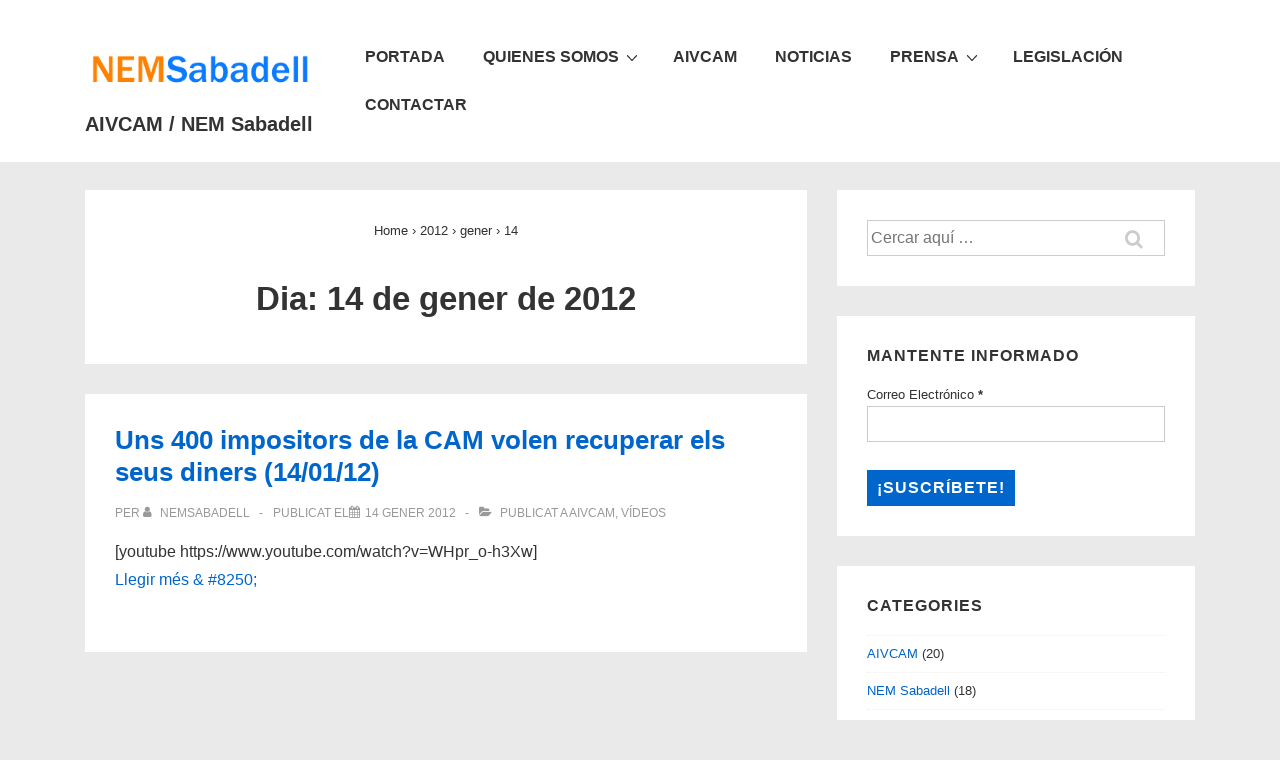

--- FILE ---
content_type: text/html; charset=UTF-8
request_url: https://www.nemsabadell.eu/2012/01/14/
body_size: 10196
content:
<!doctype html><html
class="no-js" lang="ca" > <!--<![endif]--><head><meta
charset="UTF-8"/><meta
name="viewport" content="width=device-width, initial-scale=1.0"><link
rel="profile" href="http://gmpg.org/xfn/11"/><link
rel="pingback" href="https://www.nemsabadell.eu/xmlrpc.php"/><title>14 gener 2012 &#8211; AIVCAM / NEM Sabadell</title><link
rel='dns-prefetch' href='//s0.wp.com' /><link
rel='dns-prefetch' href='//s.w.org' /><link
rel="alternate" type="application/rss+xml" title="AIVCAM / NEM Sabadell &raquo; canal d&#039;informació" href="https://www.nemsabadell.eu/feed/" /><link
rel="alternate" type="application/rss+xml" title="AIVCAM / NEM Sabadell &raquo; Canal dels comentaris" href="https://www.nemsabadell.eu/comments/feed/" /> <script type="text/javascript">window._wpemojiSettings={"baseUrl":"https:\/\/s.w.org\/images\/core\/emoji\/2.2.1\/72x72\/","ext":".png","svgUrl":"https:\/\/s.w.org\/images\/core\/emoji\/2.2.1\/svg\/","svgExt":".svg","source":{"concatemoji":"https:\/\/www.nemsabadell.eu\/wp-includes\/js\/wp-emoji-release.min.js?ver=4.7.31"}};!function(t,a,e){var r,n,i,o=a.createElement("canvas"),l=o.getContext&&o.getContext("2d");function c(t){var e=a.createElement("script");e.src=t,e.defer=e.type="text/javascript",a.getElementsByTagName("head")[0].appendChild(e)}for(i=Array("flag","emoji4"),e.supports={everything:!0,everythingExceptFlag:!0},n=0;n<i.length;n++)e.supports[i[n]]=function(t){var e,a=String.fromCharCode;if(!l||!l.fillText)return!1;switch(l.clearRect(0,0,o.width,o.height),l.textBaseline="top",l.font="600 32px Arial",t){case"flag":return(l.fillText(a(55356,56826,55356,56819),0,0),o.toDataURL().length<3e3)?!1:(l.clearRect(0,0,o.width,o.height),l.fillText(a(55356,57331,65039,8205,55356,57096),0,0),e=o.toDataURL(),l.clearRect(0,0,o.width,o.height),l.fillText(a(55356,57331,55356,57096),0,0),e!==o.toDataURL());case"emoji4":return l.fillText(a(55357,56425,55356,57341,8205,55357,56507),0,0),e=o.toDataURL(),l.clearRect(0,0,o.width,o.height),l.fillText(a(55357,56425,55356,57341,55357,56507),0,0),e!==o.toDataURL()}return!1}(i[n]),e.supports.everything=e.supports.everything&&e.supports[i[n]],"flag"!==i[n]&&(e.supports.everythingExceptFlag=e.supports.everythingExceptFlag&&e.supports[i[n]]);e.supports.everythingExceptFlag=e.supports.everythingExceptFlag&&!e.supports.flag,e.DOMReady=!1,e.readyCallback=function(){e.DOMReady=!0},e.supports.everything||(r=function(){e.readyCallback()},a.addEventListener?(a.addEventListener("DOMContentLoaded",r,!1),t.addEventListener("load",r,!1)):(t.attachEvent("onload",r),a.attachEvent("onreadystatechange",function(){"complete"===a.readyState&&e.readyCallback()})),(r=e.source||{}).concatemoji?c(r.concatemoji):r.wpemoji&&r.twemoji&&(c(r.twemoji),c(r.wpemoji)))}(window,document,window._wpemojiSettings);</script> <style type="text/css">img.wp-smiley,img.emoji{display:inline !important;border:none !important;box-shadow:none !important;height:1em !important;width:1em !important;margin:0
.07em !important;vertical-align:-0.1em !important;background:none !important;padding:0
!important}</style><link
rel='stylesheet' id='validate-engine-css-css'  href='https://www.nemsabadell.eu/wp-content/plugins/wysija-newsletters/css/validationEngine.jquery.css?ver=2.21' type='text/css' media='all' /><link
rel='stylesheet' id='ley-cookie-css'  href='https://www.nemsabadell.eu/wp-content/plugins/spain-cookie-law/assets/css/ley-cookie.css?ver=4.7.31' type='text/css' media='all' /><link
rel='stylesheet' id='responsive-style-css'  href='https://www.nemsabadell.eu/wp-content/themes/responsive/core/css/style.min.css?ver=4.7.3' type='text/css' media='all' /><style id='responsive-style-inline-css' type='text/css'>:root .has-button-color-color{color:#06C}:root .has-button-color-background-color{background-color:#06C}:root .has-button-hover-color-color{color:#10659C}:root .has-button-hover-color-background-color{background-color:#10659C}:root .has-button-hover-text-color-color{color:#FFF}:root .has-button-hover-text-color-background-color{background-color:#FFF}:root .has-button-text-color-color{color:#FFF}:root .has-button-text-color-background-color{background-color:#FFF}:root .has-responsive-container-background-color-color{color:#333}:root .has-responsive-container-background-color-background-color{background-color:#333}:root .has-responsive-main-container-background-color-color{color:#fff}:root .has-responsive-main-container-background-color-background-color{background-color:#fff}.container, [class*='__inner-container'], .site-header-full-width-main-navigation.site-mobile-header-layout-vertical:not(.responsive-site-full-width) .main-navigation-wrapper{max-width:1140px}.page.front-page.responsive-site-style-content-boxed .custom-home-widget-section.home-widgets, .blog.front-page.responsive-site-style-content-boxed .custom-home-widget-section.home-widgets, .responsive-site-style-content-boxed .custom-home-about-section, .responsive-site-style-content-boxed .custom-home-feature-section, .responsive-site-style-content-boxed .custom-home-team-section, .responsive-site-style-content-boxed .custom-home-testimonial-section, .responsive-site-style-content-boxed .custom-home-contact-section, .responsive-site-style-content-boxed .custom-home-widget-section, .responsive-site-style-content-boxed .custom-home-featured-area, .responsive-site-style-content-boxed .site-content-header, .responsive-site-style-content-boxed .content-area-wrapper, .responsive-site-style-content-boxed .site-content .hentry, .responsive-site-style-content-boxed .give-wrap .give_forms, .responsive-site-style-content-boxed .navigation, .responsive-site-style-content-boxed .comments-area, .responsive-site-style-content-boxed .comment-respond, .responsive-site-style-boxed .custom-home-about-section, .responsive-site-style-boxed .custom-home-feature-section, .responsive-site-style-boxed .custom-home-team-section, .responsive-site-style-boxed .custom-home-testimonial-section, .responsive-site-style-boxed .custom-home-contact-section, .responsive-site-style-boxed .custom-home-widget-section, .responsive-site-style-boxed .custom-home-featured-area, .responsive-site-style-boxed .site-content-header, .responsive-site-style-boxed .site-content .hentry, .responsive-site-style-boxed .give-wrap .give_forms, .responsive-site-style-boxed .navigation, .responsive-site-style-boxed .comments-area, .responsive-site-style-boxed .comment-respond, .responsive-site-style-boxed .comment-respond, .responsive-site-style-boxed aside#secondary .widget-wrapper, .responsive-site-style-boxed .site-content
article.product{background-color:#fff;border-radius:0px}address,blockquote,pre,code,kbd,tt,var{background-color:#eaeaea}p, .entry-content
p{margin-bottom:em}.responsive-site-style-content-boxed .hentry, .responsive-site-style-content-boxed .give-wrap .give_forms, .responsive-site-style-content-boxed .navigation, .responsive-site-style-content-boxed .comments-area, .responsive-site-style-content-boxed .comment-respond, .responsive-site-style-boxed .give-wrap .give_forms, .responsive-site-style-boxed .hentry, .responsive-site-style-boxed .navigation, .responsive-site-style-boxed .comments-area, .responsive-site-style-boxed .comment-respond, .page.front-page.responsive-site-style-flat .widget-wrapper, .blog.front-page.responsive-site-style-flat .widget-wrapper, .responsive-site-style-boxed .widget-wrapper, .responsive-site-style-boxed .site-content
article.product{padding:30px}@media screen and ( max-width:992px ){.responsive-site-style-content-boxed .hentry, .responsive-site-style-content-boxed .give-wrap .give_forms, .responsive-site-style-content-boxed .navigation, .responsive-site-style-content-boxed .comments-area, .responsive-site-style-content-boxed .comment-respond, .responsive-site-style-boxed .hentry, .responsive-site-style-boxed .give-wrap .give_forms, .responsive-site-style-boxed .navigation, .responsive-site-style-boxed .comments-area, .responsive-site-style-boxed .comment-respond, .page.front-page.responsive-site-style-flat .widget-wrapper, .blog.front-page.responsive-site-style-flat .widget-wrapper, .responsive-site-style-boxed .widget-wrapper, .responsive-site-style-boxed .site-content article.product, .page-template-gutenberg-fullwidth.responsive-site-style-content-boxed .hentry .post-entry > div:not(.wp-block-cover):not(.wp-block-coblocks-map), .page-template-gutenberg-fullwidth.responsive-site-style-boxed .hentry .post-entry>div:not(.wp-block-cover):not(.wp-block-coblocks-map){padding:30px}}@media screen and ( max-width:576px ){.responsive-site-style-content-boxed .give-wrap .give_forms, .responsive-site-style-content-boxed .hentry, .responsive-site-style-content-boxed .navigation, .responsive-site-style-content-boxed .comments-area, .responsive-site-style-content-boxed .comment-respond, .responsive-site-style-boxed .hentry, .responsive-site-style-boxed .give-wrap .give_forms, .responsive-site-style-boxed .navigation, .responsive-site-style-boxed .comments-area, .responsive-site-style-boxed .comment-respond, .page.front-page.responsive-site-style-flat .widget-wrapper, .blog.front-page.responsive-site-style-flat .widget-wrapper, .responsive-site-style-boxed .widget-wrapper, .responsive-site-style-boxed .site-content article.product, .page-template-gutenberg-fullwidth.responsive-site-style-content-boxed .hentry .post-entry > div:not(.wp-block-cover):not(.wp-block-coblocks-map), .page-template-gutenberg-fullwidth.responsive-site-style-boxed .hentry .post-entry>div:not(.wp-block-cover):not(.wp-block-coblocks-map){padding:30px}}body{color:#333}.post-data *, .hentry .post-data a, .hentry .post-data, .post-meta *, .hentry .post-meta
a{color:#999}a{color:#06C}.entry-content .woocommerce a.remove:hover{color:#06C !important;border-color:#06C}a:hover{color:#10659C}label{color:#333}.responsive-block-editor-addons-button__wrapper>.not-inherited-from-theme,.responsive-block-editor-addons-button__wrapper>.inherited-from-theme{color:#fff}.responsive-block-editor-addons-button__wrapper:hover>.not-inherited-from-theme,.responsive-block-editor-addons-button__wrapper:hover>.inherited-from-theme{color:#fff}.page.front-page .button, .blog.front-page .button, .read-more-button .hentry .read-more .more-link, input[type=button], input[type=submit], button, .button, .wp-block-button__link, body div.wpforms-container-full .wpforms-form input[type=submit], body div.wpforms-container-full .wpforms-form button[type=submit], body div.wpforms-container-full .wpforms-form .wpforms-page-button, .main-navigation .menu .res-button-menu .res-custom-button{background-color:#06C;border:0px
solid #10659C;border-radius:0px;color:#fff;padding:10px}@media screen and ( max-width:992px ){.page.front-page .button, .blog.front-page .button, .read-more-button .hentry .read-more .more-link, input[type=button], .wp-block-button__link, input[type=submit], button, .button, body div.wpforms-container-full .wpforms-form input[type=submit], body div.wpforms-container-full .wpforms-form button[type=submit], body div.wpforms-container-full .wpforms-form .wpforms-page-button, .main-navigation .menu .res-button-menu .res-custom-button{padding:10px}}@media screen and ( max-width:576px ){.page.front-page .button, .blog.front-page .button, .read-more-button .hentry .read-more .more-link, input[type=button], .wp-block-button__link, input[type=submit], button, .button, body div.wpforms-container-full .wpforms-form input[type=submit], body div.wpforms-container-full .wpforms-form button[type=submit], body div.wpforms-container-full .wpforms-form .wpforms-page-button, .main-navigation .menu .res-button-menu .res-custom-button{padding:10px}}.page.front-page .button:focus, .blog.front-page .button:focus, .page.front-page .button:hover, .blog.front-page .button:hover, .wp-block-button__link.has-text-color.has-background:focus, .wp-block-button__link.has-text-color.has-background:hover, .wp-block-button__link.has-text-color:focus, .wp-block-button__link.has-text-color:hover, .wp-block-button__link.has-background:hover, .wp-block-button__link.has-background:focus, .main-navigation .menu .res-button-menu .res-custom-button:hover{color:#fff !important;background-color:#10659C !important}.wp-block-button__link:focus, .wp-block-button__link:hover, .read-more-button .hentry .read-more .more-link:hover, .read-more-button .hentry .read-more .more-link:focus, input[type=button]:hover, input[type=submit]:hover, input[type=button]:focus, input[type=submit]:focus, button:hover, button:focus, .button:hover, .button:focus, body div.wpforms-container-full .wpforms-form input[type=submit]:hover, body div.wpforms-container-full .wpforms-form input[type=submit]:focus, body div.wpforms-container-full .wpforms-form input[type=submit]:active, body div.wpforms-container-full .wpforms-form button[type=submit]:hover, body div.wpforms-container-full .wpforms-form button[type=submit]:focus, body div.wpforms-container-full .wpforms-form button[type=submit]:active, body div.wpforms-container-full .wpforms-form .wpforms-page-button:hover, body div.wpforms-container-full .wpforms-form .wpforms-page-button:active, body div.wpforms-container-full .wpforms-form .wpforms-page-button:focus, .main-navigation .menu .res-button-menu .res-custom-button:hover{color:#fff;border:0px
solid #06C;background-color:#10659C}select, textarea, input[type=tel], input[type=email], input[type=number], input[type=search], input[type=text], input[type=date], input[type=datetime], input[type=datetime-local], input[type=month], input[type=password], input[type=range], input[type=time], input[type=url], input[type=week], body div.wpforms-container-full .wpforms-form input[type=date], body div.wpforms-container-full .wpforms-form input[type=datetime], body div.wpforms-container-full .wpforms-form input[type=datetime-local], body div.wpforms-container-full .wpforms-form input[type=email], body div.wpforms-container-full .wpforms-form input[type=month], body div.wpforms-container-full .wpforms-form input[type=number], body div.wpforms-container-full .wpforms-form input[type=password], body div.wpforms-container-full .wpforms-form input[type=range], body div.wpforms-container-full .wpforms-form input[type=search], body div.wpforms-container-full .wpforms-form input[type=tel], body div.wpforms-container-full .wpforms-form input[type=text], body div.wpforms-container-full .wpforms-form input[type=time], body div.wpforms-container-full .wpforms-form input[type=url], body div.wpforms-container-full .wpforms-form input[type=week], body div.wpforms-container-full .wpforms-form select, body div.wpforms-container-full .wpforms-form
textarea{color:#333;background-color:#fff;border:1px
solid #ccc;border-radius:0px;line-height:1.75;padding:3px;height:auto}.entry-content div.wpforms-container-full .wpforms-form select, body div.wpforms-container-full .wpforms-form select,select{background-image:linear-gradient(45deg, transparent 50%, #333 50%), linear-gradient(135deg, #333 50%, transparent 50%);background-position:calc(100% - 20px) calc(50% + 2px), calc(100% - 15px) calc(50% + 2px), calc(100% - .5em) .5em;background-size:5px 5px, 5px 5px, 1.5em 1.5em;background-repeat:no-repeat;-webkit-appearance:none;-moz-appearance:none}body div.wpforms-container-full .wpforms-form .wpforms-field input.wpforms-error, body div.wpforms-container-full .wpforms-form .wpforms-field input.user-invalid, body div.wpforms-container-full .wpforms-form .wpforms-field textarea.wpforms-error, body div.wpforms-container-full .wpforms-form .wpforms-field textarea.user-invalid, body div.wpforms-container-full .wpforms-form .wpforms-field select.wpforms-error, body div.wpforms-container-full .wpforms-form .wpforms-field select.user-invalid{border-width:1px}@media screen and ( max-width:992px ){select, textarea, input[type=tel], input[type=email], input[type=number], input[type=search], input[type=text], input[type=date], input[type=datetime], input[type=datetime-local], input[type=month], input[type=password], input[type=range], input[type=time], input[type=url], input[type=week], body div.wpforms-container-full .wpforms-form input[type=date], body div.wpforms-container-full .wpforms-form input[type=datetime], body div.wpforms-container-full .wpforms-form input[type=datetime-local], body div.wpforms-container-full .wpforms-form input[type=email], body div.wpforms-container-full .wpforms-form input[type=month], body div.wpforms-container-full .wpforms-form input[type=number], body div.wpforms-container-full .wpforms-form input[type=password], body div.wpforms-container-full .wpforms-form input[type=range], body div.wpforms-container-full .wpforms-form input[type=search], body div.wpforms-container-full .wpforms-form input[type=tel], body div.wpforms-container-full .wpforms-form input[type=text], body div.wpforms-container-full .wpforms-form input[type=time], body div.wpforms-container-full .wpforms-form input[type=url], body div.wpforms-container-full .wpforms-form input[type=week], body div.wpforms-container-full .wpforms-form select, body div.wpforms-container-full .wpforms-form
textarea{padding:3px}}@media screen and ( max-width:576px ){select, textarea, input[type=tel], input[type=email], input[type=number], input[type=search], input[type=text], input[type=date], input[type=datetime], input[type=datetime-local], input[type=month], input[type=password], input[type=range], input[type=time], input[type=url], input[type=week], body div.wpforms-container-full .wpforms-form input[type=date], body div.wpforms-container-full .wpforms-form input[type=datetime], body div.wpforms-container-full .wpforms-form input[type=datetime-local], body div.wpforms-container-full .wpforms-form input[type=email], body div.wpforms-container-full .wpforms-form input[type=month], body div.wpforms-container-full .wpforms-form input[type=number], body div.wpforms-container-full .wpforms-form input[type=password], body div.wpforms-container-full .wpforms-form input[type=range], body div.wpforms-container-full .wpforms-form input[type=search], body div.wpforms-container-full .wpforms-form input[type=tel], body div.wpforms-container-full .wpforms-form input[type=text], body div.wpforms-container-full .wpforms-form input[type=time], body div.wpforms-container-full .wpforms-form input[type=url], body div.wpforms-container-full .wpforms-form input[type=week], body div.wpforms-container-full .wpforms-form select, body div.wpforms-container-full .wpforms-form
textarea{padding:3px}}h1{color:#333}h2{color:#333}h3{color:#333}h4{color:#333}h5{color:#333}h6{color:#333}body.custom-background.responsive-site-contained,body.custom-background.responsive-site-full-width{background-position:left top}body.custom-background.responsive-site-contained,body.custom-background.responsive-site-full-width{background-attachment:fixed}body.custom-background.responsive-site-contained,body.custom-background.responsive-site-full-width{background-repeat:repeat}body.custom-background.responsive-site-contained,body.custom-background.responsive-site-full-width{background-size:cover}.widget-area .widget-title
h4{color:#333}.responsive-site-style-boxed aside#secondary .widget-wrapper{background-color:#fff}.widget-area{color:#333}.widget-area .widget-wrapper
a{color:#06C}.widget-area .widget-wrapper a:hover{color:#10659C}body:not(.res-transparent-header) .site-header{padding-top:0px;padding-bottom:0px}@media screen and (max-width:767px){body.site-header-layout-vertical.site-mobile-header-layout-horizontal:not(.res-transparent-header) .site-header .main-navigation{border-top:0}}body.res-transparent-header .site-header{padding-top:0px;padding-bototm:0px}@media screen and (max-width:767px){body.site-header-layout-vertical.site-mobile-header-layout-horizontal.res-transparent-header .site-header .main-navigation{border-top:0}}@media (min-width:767px){.main-navigation .menu-toggle{display:none}.site-branding{width:auto}.main-navigation
.menu{display:block}.main-navigation .menu>li{border-bottom:none;float:left;margin-left:2px}.main-navigation .children, .main-navigation .sub-menu{background-color:#fff;box-shadow:0 0px 2px #ccc;left:-9999em;margin-left:0;top:100%;position:absolute;width:240px;z-index:9999}.main-navigation .children > li.focus > .children, .main-navigation .children > li.focus > .sub-menu, .main-navigation .children > li:hover > .children, .main-navigation .children > li:hover > .sub-menu, .main-navigation .sub-menu > li.focus > .children, .main-navigation .sub-menu > li.focus > .sub-menu, .main-navigation .sub-menu > li:hover > .children, .main-navigation .sub-menu>li:hover>.sub-menu{left:100%;top:0}.main-navigation .children > li:first-child, .main-navigation .sub-menu>li:first-child{border-top:none}.main-navigation .children a, .main-navigation .sub-menu
a{padding:15px
15px}.site-header-layout-horizontal.site-header-main-navigation-site-branding .main-navigation .menu>li{margin-left:0;margin-right:2px}.site-header-layout-vertical .site-header
.row{flex-direction:column}.site-header-layout-vertical .main-navigation .menu>li{margin-left:0;margin-right:2px}.site-header-layout-vertical.site-header-alignment-center .main-navigation
.menu{display:table;margin-left:auto;margin-right:auto;width:auto}.site-header-layout-vertical.site-header-alignment-center .main-navigation .menu>li{margin-left:1px;margin-right:1px}.site-header-layout-vertical.site-header-alignment-right .main-navigation
.menu{display:table;margin-right:0;margin-left:auto}.site-header-layout-vertical.site-header-alignment-right .main-navigation .menu>li{margin-left:1px;margin-right:0}.site-header-layout-vertical.site-header-full-width-main-navigation .main-navigation{margin-left:calc( 50% - 50vw );margin-right:calc( 50% - 50vw );max-width:100vw;width:100vw}.site-header-layout-horizontal .site-header
.row{flex-wrap:nowrap}.site-header-layout-vertical.site-header-alignment-center .site-branding{text-align:center}.site-header-layout-vertical.site-header-alignment-center .main-navigation .menu-toggle{text-align:center;margin:auto}.site-header-layout-vertical.site-header-alignment-right .site-branding{text-align:right}.site-header-layout-vertical.site-header-alignment-right .main-navigation .menu-toggle{text-align:right;float:right}.site-header-layout-horizontal.header-widget-position-with_logo .site-branding{padding-right:75px}.site-header-layout-vertical.site-header-alignment-center .site-branding{text-align:center}.site-header-layout-vertical.site-header-alignment-center .main-navigation .menu-toggle{text-align:center;margin:auto}.site-header-layout-vertical.site-header-alignment-center .main-navigation .menu>li{margin-left:1px;margin-right:1px}.site-header-layout-vertical.site-header-alignment-right .site-branding{text-align:right}.site-header-layout-vertical.site-header-alignment-right .main-navigation .menu-toggle{text-align:right;float:right}.site-header-layout-vertical.site-header-alignment-right .main-navigation .menu>li{margin-left:1px;margin-right:1px}.site-header-layout-vertical.site-header-site-branding-main-navigation.site-header-full-width-main-navigation .main-navigation{border-top:1px solid #eaeaea}.site-header-layout-vertical.site-header-site-branding-main-navigation.site-header-full-width-main-navigation .main-navigation
div{border-bottom:0}.site-header-layout-vertical.site-header-main-navigation-site-branding.site-header-full-width-main-navigation .main-navigation{border-bottom:1px solid #eaeaea;border-top:0}.site-header-layout-vertical.site-header-main-navigation-site-branding.site-header-full-width-main-navigation .main-navigation
div{border-bottom:0}.children .res-iconify.no-menu{transform:rotate( -139deg );right:0.5rem}.main-navigation .menu .sub-menu .res-iconify
svg{transform:translate(0,-50%) rotate(270deg)}}@media screen and ( max-width:767px ){.site-mobile-header-layout-horizontal.site-header-main-navigation-site-branding .main-navigation .menu-toggle{bottom:28px}.site-mobile-header-layout-horizontal.site-header-site-branding-main-navigation .main-navigation .menu-toggle{top:28px}.site-mobile-header-layout-horizontal.header-widget-position-with_logo .site-branding{padding-right:75px}.site-mobile-header-layout-vertical.site-mobile-header-alignment-center .site-branding{text-align:center}.site-mobile-header-layout-vertical.site-mobile-header-alignment-center .main-navigation .menu-toggle{text-align:center;margin:auto}.site-mobile-header-layout-vertical.site-mobile-header-alignment-center .main-navigation .menu>li{margin-left:1px;margin-right:1px}.site-mobile-header-layout-vertical.site-mobile-header-alignment-right .site-branding{text-align:right}.site-mobile-header-layout-vertical.site-mobile-header-alignment-right .main-navigation .menu-toggle{text-align:right;float:right}.site-mobile-header-layout-vertical.site-mobile-header-alignment-right .main-navigation .menu>li{margin-left:1px;margin-right:1px}.site-mobile-header-layout-vertical.site-header-site-branding-main-navigation.site-header-full-width-main-navigation .main-navigation{border-top:1px solid #eaeaea}.site-mobile-header-layout-vertical.site-header-site-branding-main-navigation.site-header-full-width-main-navigation .main-navigation
div{border-bottom:0}.site-mobile-header-layout-vertical.site-header-main-navigation-site-branding.site-header-full-width-main-navigation .main-navigation{border-bottom:1px solid #eaeaea;border-top:0}.site-mobile-header-layout-vertical.site-header-main-navigation-site-branding.site-header-full-width-main-navigation .main-navigation
div{border-bottom:0}.main-navigation .children, .main-navigation .sub-menu{display:none}.res-iconify{top:0.3px}.main-navigation .res-iconify.no-menu{top:16.3px}}@media screen and ( max-width:576px ){.site-mobile-header-layout-horizontal.site-header-main-navigation-site-branding .main-navigation .menu-toggle{bottom:28px}.site-mobile-header-layout-horizontal.site-header-site-branding-main-navigation .main-navigation .menu-toggle{top:28px}.site-mobile-header-layout-horizontal.header-widget-position-with_logo .site-branding{padding-right:15px}}.site-title
a{color:#333}.site-title a:hover{color:#10659C}.site-description{color:#999}.site-header{border-bottom-color:#eaeaea;background-color:#fff}.header-full-width.site-header-layout-vertical .main-navigation, .site-header-layout-vertical.site-header-full-width-main-navigation .main-navigation, .responsive-site-full-width.site-header-layout-vertical .main-navigation, .site-header-layout-vertical .main-navigation div, .site-header-layout-vertical.site-header-site-branding-main-navigation.last-item-spread-away .main-navigation
.menu{background-color:#fff}.header-full-width.site-header-layout-vertical .main-navigation.toggled, .site-header-layout-vertical.site-header-full-width-main-navigation .main-navigation.toggled, .responsive-site-full-width.site-header-layout-vertical .main-navigation.toggled, .site-header-layout-vertical .main-navigation.toggled div,.main-navigation.toggled{background-color:#fff}@media ( max-width:767px ){.site-mobile-header-layout-vertical .main-navigation{background-color:#fff}.site-mobile-header-layout-vertical .main-navigation.toggled{background-color:#fff}.site-mobile-header-layout-vertical.site-header-site-branding-main-navigation:not(.site-header-full-width-main-navigation) .main-navigation{border-top:1px solid #eaeaea}.site-mobile-header-layout-vertical.site-header-main-navigation-site-branding:not(.site-header-full-width-main-navigation) .main-navigation{border-bottom:1px solid #eaeaea}}@media ( min-width:767px ){.header-full-width.site-header-layout-vertical.site-header-site-branding-main-navigation .main-navigation, .responsive-site-full-width.site-header-layout-vertical.site-header-site-branding-main-navigation .main-navigation, .site-header-layout-vertical.site-header-site-branding-main-navigation:not(.site-header-full-width-main-navigation):not(.responsive-site-full-width):not(.header-full-width) .main-navigation>div{border-top:1px solid #eaeaea}.header-full-width.site-header-layout-vertical.site-header-main-navigation-site-branding .main-navigation, .responsive-site-full-width.site-header-layout-vertical.site-header-main-navigation-site-branding .main-navigation, .site-header-layout-vertical.site-header-main-navigation-site-branding:not(.site-header-full-width-main-navigation):not(.responsive-site-full-width):not(.header-full-width) .main-navigation>div{border-bottom:1px solid #eaeaea}}.site-header-layout-vertical.site-header-full-width-main-navigation.site-header-site-branding-main-navigation .main-navigation{border-top:1px solid #eaeaea}.site-header-layout-vertical.site-header-full-width-main-navigation.site-header-main-navigation-site-branding .main-navigation{border-bottom:1px solid #eaeaea}.main-navigation .menu>li>a{color:#333}.main-navigation .res-iconify
svg{stroke:#333}.main-navigation .menu > li.current_page_item > a, .main-navigation .menu>li.current-menu-item>a{color:;background-color:#fff}.main-navigation .menu>li.current-menu-item>.res-iconify{color:}.main-navigation .menu > li.current-menu-item > a > .res-iconify
svg{stroke:}.main-navigation .menu li>a:hover{color:#10659C;background-color:#fff}.main-navigation .menu li:hover .res-iconify svg:hover, .main-navigation .menu > li:hover > a:not(.sub-menu) > .res-iconify
svg{stroke:#10659C}.main-navigation .children, .main-navigation .sub-menu{background-color:#fff}.main-navigation .children li a, .main-navigation .sub-menu li
a{color:#333}.main-navigation .sub-menu li .res-iconify
svg{stroke:#333}.main-navigation .menu .sub-menu .current_page_item > a, .main-navigation .menu .sub-menu .current-menu-item > a, .main-navigation .menu .children li.current_page_item
a{color:;background-color:#fff}.main-navigation .menu .children li.current_page_item .res-iconify
svg{stroke:}.main-navigation .children li a:hover, .main-navigation .sub-menu li a:hover, .main-navigation .menu .sub-menu .current_page_item > a:hover, .main-navigation .menu .sub-menu .current-menu-item>a:hover{color:#10659C;background-color:#fff}.main-navigation .menu .sub-menu li:hover > .res-iconify svg, .main-navigation .menu .sub-menu li:hover > a > .res-iconify
svg{stroke:#10659C}.main-navigation .menu-toggle{background-color:transparent;color:#333}.site-header{border-bottom-width:0px;border-bottom-style:solid}.main-navigation .children, .main-navigation .sub-menu{border-top-width:0px;border-bottom-width:0px;border-left-width:0px;border-right-width:0px;border-color:;border-style:solid}@media screen and ( max-width:992px ){.main-navigation .children, .main-navigation .sub-menu{border-top-width:0px;border-bottom-width:0px;border-left-width:0px;border-right-width:0px;border-color:;border-style:solid}}@media screen and ( max-width:576px ){.main-navigation .children, .main-navigation .sub-menu{border-top-width:0px;border-bottom-width:0px;border-left-width:0px;border-right-width:0px;border-color:;border-style:solid}}.site-branding-wrapper{padding:28px
0px 28px 0px}@media screen and ( max-width:992px ){.site-branding-wrapper{padding:28px
0px 28px 0px}}@media screen and ( max-width:576px ){.site-branding-wrapper{padding:28px
0px 28px 0px}}.res-transparent-header .site-content{padding:120px
0px 120px 0px}@media screen and ( max-width:992px ){.res-transparent-header .site-content{padding:28px
0px 28px 0px}}@media screen and ( max-width:576px ){.res-transparent-header .site-content{padding:28px
0px 28px 0px}}@media (max-width:767px){.main-navigation.toggled
.menu{flex-direction:column}}.main-navigation .menu-toggle{width:49px}.hamburger-menu-label{font-size:20px}@media (max-width:767px){.main-navigation.toggled .menu-toggle{background-color:transparent;border:none;border-radius:0px}.main-navigation .menu-toggle{background-color:transparent;border:none;border-radius:0px}}.custom-logo-link{display:block}.site-content-header .page-header .page-title, .site-content-header .page-title{color:#333}.site-content-header .page-header .page-description, .site-content-header .page-description{color:#333}.site-content-header .breadcrumb-list, .site-content-header .breadcrumb-list
a{color:#333}.site-content-header{padding:30px}@media screen and ( max-width:768px ){.site-content-header{padding:30px}}@media screen and ( max-width:576px ){.site-content-header{padding:30px}}@media (min-width:992px){.search:not(.post-type-archive-product) .content-area, .archive:not(.post-type-archive-product):not(.post-type-archive-course) .content-area, .blog:not(.custom-home-page-active) .content-area{width:66%}.search:not(.post-type-archive-product) aside.widget-area, .archive:not(.post-type-archive-product) aside.widget-area, .blog:not(.custom-home-page-active) aside.widget-area{width:calc(100% - 66%)}}.search .site-content article.product .post-entry .thumbnail img, .search .hentry .thumbnail img, .archive .hentry .thumbnail img, .blog .hentry .thumbnail
img{width:auto}.search .hentry .post-meta > span::after, .archive .hentry .post-meta > span::after, .blog .hentry .post-meta>span::after{content:'-'}@media (min-width:992px){.single:not(.single-product) .content-area{width:66%}.single:not(.single-product) aside.widget-area{width:calc(100% - 66%)}}.single .hentry .thumbnail
img{width:auto}.single .hentry .post-meta>span::after{content:'-'}@media (min-width:992px){.page:not(.page-template-gutenberg-fullwidth):not(.page-template-full-width-page):not(.woocommerce-cart):not(.woocommerce-checkout):not(.front-page) .content-area{width:66%}.page aside.widget-area:not(.home-widgets){width:calc(100% - 66%)}}.page .hentry .thumbnail
img{width:auto}.header-widgets{background-color:#fff;color:#333;border-color:#eaeaea}.header-widgets h1, .header-widgets h2, .header-widgets h3, .header-widgets h4, .header-widgets h5, .header-widgets
h6{color:#333}.header-widgets .widget-title
h4{color:#333}.header-widgets
a{color:#06C}.header-widgets a:focus, .header-widgets a:hover{color:#10659C}.footer-widgets{display:block;padding:20px
0px 20px 0px}@media screen and ( max-width:992px ){.footer-widgets{display:block;padding:20px
0px 20px 0px}}@media screen and ( max-width:576px ){.footer-widgets{display:block;padding:20px
0px 20px 0px}}.footer-bar{padding:20px
0px 20px 0px}@media screen and ( max-width:992px ){.footer-bar{padding:20px
0px 20px 0px}}@media screen and ( max-width:576px ){.footer-bar{padding:20px
0px 20px 0px}}.site-footer{color:#fff;background-color:#333}.site-footer h1, .site-footer h2, .site-footer h3, .site-footer h4, .site-footer h5, .site-footer
h6{color:#fff}.site-footer
a{color:#eaeaea}.site-footer a:focus, .site-footer a:hover{color:#fff}.footer-bar{border-color:#aaa;border-top-width:1px;border-top-style:solid}.footer-layouts.copyright{display:block}@media screen and ( max-width:992px ){.footer-layouts.copyright{display:block}}@media screen and ( max-width:576px ){.footer-layouts.copyright{display:block}}#scroll{border-radius:%}body{font-weight:400;text-transform:inherit;font-size:16px;line-height:1.75}h1,h2,h3,h4,h5,h6,.h1,.h2,.h3,.h4,.h5,.h6{text-transform:inherit;line-height:1.25}h1{text-transform:inherit;font-size:33px;line-height:1.25}h2{text-transform:inherit;font-size:26px;line-height:1.25}h3{text-transform:inherit;font-size:20px;line-height:1.25}h4{text-transform:inherit;font-size:16px;line-height:1.25}h5{text-transform:inherit;font-size:13px;line-height:1.25}h6{font-size:13px;line-height:1.25}.hentry .post-data,.post-meta
*{text-transform:uppercase;font-size:12px;line-height:1.75}.course #commentform #submit, .course .submit, .course a.button, .course a.button:visited, .course a.comment-reply-link, .course button.button, .course input.button, .course input[type=submit], .course-container #commentform #submit, .course-container .submit, .course-container a.button, .course-container a.button:visited, .course-container a.comment-reply-link, .course-container button.button, .course-container input.button, .course-container input[type=submit], .lesson #commentform #submit, .lesson .submit, .lesson a.button, .lesson a.button:visited, .lesson a.comment-reply-link, .lesson button.button, .lesson input.button, .lesson input[type=submit], .quiz #commentform #submit, .quiz .submit, .quiz a.button, .quiz a.button:visited, .quiz a.comment-reply-link, .quiz button.button, .quiz input.button, .quiz input[type=submit], .page.front-page .button, .blog.front-page .button, .read-more-button .hentry .read-more .more-link, input[type=button], input[type=submit], button, .button, .wp-block-button__link, .entry-content div.wpforms-container-full .wpforms-form input[type=submit], body .entry-content div.wpforms-container-full .wpforms-form button[type=submit], .entry-content div.wpforms-container-full .wpforms-form .wpforms-page-button,.read-more-button .hentry .read-more .more-link,input[type=button],input[type=submit],button,.button,.wp-block-button__link,.entry-content div.wpforms-container-full .wpforms-form input[type=submit],.entry-content div.wpforms-container-full .wpforms-form button[type=submit],.entry-content div.wpforms-container-full .wpforms-form .wpforms-page-button,.page.woocommerce-cart .woocommerce a.button.alt,.page.woocommerce-cart .woocommerce a.button, .woocommerce-cart .woocommerce a.button.alt,.woocommerce-cart .woocommerce a.button,.woocommerce button.button,.wp-block-button__link{font-size:16px;line-height:1}select,textarea,input[type=tel],input[type=email],input[type=number],input[type=search],input[type=text],input[type=date],input[type=datetime],input[type=datetime-local],input[type=month],input[type=password],input[type=range],input[type=time],input[type=url],input[type=week],.entry-content div.wpforms-container-full .wpforms-form input[type=date],.entry-content div.wpforms-container-full .wpforms-form input[type=datetime],.entry-content div.wpforms-container-full .wpforms-form input[type=datetime-local],.entry-content div.wpforms-container-full .wpforms-form input[type=email],.entry-content div.wpforms-container-full .wpforms-form input[type=month],.entry-content div.wpforms-container-full .wpforms-form input[type=number],.entry-content div.wpforms-container-full .wpforms-form input[type=password],.entry-content div.wpforms-container-full .wpforms-form input[type=range],.entry-content div.wpforms-container-full .wpforms-form input[type=search],.entry-content div.wpforms-container-full .wpforms-form input[type=tel],.entry-content div.wpforms-container-full .wpforms-form input[type=text],.entry-content div.wpforms-container-full .wpforms-form input[type=time],.entry-content div.wpforms-container-full .wpforms-form input[type=url],.entry-content div.wpforms-container-full .wpforms-form input[type=week],.entry-content div.wpforms-container-full .wpforms-form select,.entry-content div.wpforms-container-full .wpforms-form
textarea{font-size:16px;line-height:1.75}.site-title{font-size:20px;line-height:1}.site-description{font-size:13px;line-height:1.25}.header-widgets{font-size:13px}.main-navigation
a{font-weight:600;font-size:16px;line-height:1.75}.site-content .widget-area:not(.home-widgets) .widget-wrapper{font-size:13px}.site-content-header .page-header .page-title,.site-content-header .page-title{font-size:33px;line-height:1.75}.site-content-header .page-header .page-description{font-size:16px;line-height:1.75}.site-content-header .breadcrumb-list,.woocommerce .woocommerce-breadcrumb{font-size:13px;line-height:1.75}.site-footer{font-size:13px;line-height:1.75}</style><link
rel='stylesheet' id='icomoon-style-css'  href='https://www.nemsabadell.eu/wp-content/themes/responsive/core/css/icomoon/style.min.css?ver=4.7.3' type='text/css' media='all' /><link
rel='stylesheet' id='jetpack_css-css'  href='https://www.nemsabadell.eu/wp-content/plugins/jetpack/css/jetpack.css?ver=4.5.3' type='text/css' media='all' /> <script type='text/javascript' src='https://www.nemsabadell.eu/wp-includes/js/jquery/jquery.js?ver=1.12.4'></script> <script type='text/javascript' src='https://www.nemsabadell.eu/wp-includes/js/jquery/jquery-migrate.min.js?ver=1.4.1'></script> <script type='text/javascript' src='https://www.nemsabadell.eu/wp-content/plugins/spain-cookie-law/assets/js/cookie-check.js?ver=1.2.1'></script> <script type='text/javascript' src='https://www.nemsabadell.eu/wp-content/plugins/spain-cookie-law/assets/js/jquery-cookie/jquery.cookie.js?ver=1.0.0'></script> <link
rel='https://api.w.org/' href='https://www.nemsabadell.eu/wp-json/' /><link
rel="wlwmanifest" type="application/wlwmanifest+xml" href="https://www.nemsabadell.eu/wp-includes/wlwmanifest.xml" /><meta
name="generator" content="WordPress 4.7.31" /><link
rel='dns-prefetch' href='//i0.wp.com'><link
rel='dns-prefetch' href='//i1.wp.com'><link
rel='dns-prefetch' href='//i2.wp.com'><link
rel='dns-prefetch' href='//jetpack.wordpress.com'><link
rel='dns-prefetch' href='//s0.wp.com'><link
rel='dns-prefetch' href='//s1.wp.com'><link
rel='dns-prefetch' href='//s2.wp.com'><link
rel='dns-prefetch' href='//public-api.wordpress.com'><link
rel='dns-prefetch' href='//0.gravatar.com'><link
rel='dns-prefetch' href='//1.gravatar.com'><link
rel='dns-prefetch' href='//2.gravatar.com'> <script>document.documentElement.className=document.documentElement.className.replace('no-js','js');</script> <meta
name="title" content="Posts from January 14, 2012 on AIVCAM / NEM Sabadell" /><meta
name="description" content="1 post published by nemsabadell on January 14, 2012" /></head><body
class="archive date wp-custom-logo site-header-site-branding-main-navigation responsive-site-contained responsive-site-style-boxed site-header-layout-horizontal site-header-alignment-center site-mobile-header-layout-horizontal site-mobile-header-alignment-center header-widget-alignment-spread header-widget-position-top site-content-header-alignment-center read-more-link featured-image-alignment-left title-alignment-left meta-alignment-left content-alignment-left blog-entry-columns-1 sidebar-position-right footer-bar-layout-horizontal footer-widgets-columns-0 scroll-to-top-device-both scroll-to-top-aligmnment-right menu-item-hover-style-none"  itemscope itemtype="http://schema.org/WebPage" ><div
class="skip-container cf">
<a
class="skip-link screen-reader-text focusable" href="#primary">&darr; Salta al contingut principal</a></div><div
class="site hfeed">
<header
id="masthead" class="site-header" role="banner"  itemscope itemtype="https://schema.org/WPHeader" ><div
class="container"><div
class="row"><div
class="site-branding"  itemscope itemtype="https://schema.org/Organization" ><div
class="site-branding-wrapper">
<a
href="https://www.nemsabadell.eu/" class="custom-logo-link" rel="home" itemprop="url"><img
width="300" height="100" src="https://i0.wp.com/www.nemsabadell.eu/wp-content/uploads/2013/10/default-logo.png?fit=300%2C100&amp;ssl=1" class="custom-logo" alt="AIVCAM / NEM Sabadell" itemprop="logo" data-attachment-id="46" data-permalink="https://www.nemsabadell.eu/default-logo/" data-orig-file="https://i0.wp.com/www.nemsabadell.eu/wp-content/uploads/2013/10/default-logo.png?fit=300%2C100&amp;ssl=1" data-orig-size="300,100" data-comments-opened="1" data-image-meta="{&quot;aperture&quot;:&quot;0&quot;,&quot;credit&quot;:&quot;&quot;,&quot;camera&quot;:&quot;&quot;,&quot;caption&quot;:&quot;&quot;,&quot;created_timestamp&quot;:&quot;0&quot;,&quot;copyright&quot;:&quot;&quot;,&quot;focal_length&quot;:&quot;0&quot;,&quot;iso&quot;:&quot;0&quot;,&quot;shutter_speed&quot;:&quot;0&quot;,&quot;title&quot;:&quot;&quot;}" data-image-title="default-logo" data-image-description="" data-medium-file="https://i0.wp.com/www.nemsabadell.eu/wp-content/uploads/2013/10/default-logo.png?fit=300%2C100&amp;ssl=1" data-large-file="https://i0.wp.com/www.nemsabadell.eu/wp-content/uploads/2013/10/default-logo.png?fit=300%2C100&amp;ssl=1" /></a><div
class="site-title-tagline"><p
class="site-title"><a
href="https://www.nemsabadell.eu/" rel="home">AIVCAM / NEM Sabadell</a></p></div></div></div>
<nav
id="site-navigation" class="main-navigation" role="navigation"   itemprop="name" aria-label="Menú Principal" ><h2 class="screen-reader-text">Navegació principal</h2><div
class="main-navigation-wrapper">
<button
class="menu-toggle" aria-controls="header-menu" aria-expanded="false"><i
class="icon-bars"></i><span
class="hamburger-menu-label"></span><span
class="screen-reader-text">Menú</span></button><ul
id="header-menu" class="menu"><li
id="menu-item-1203" class="menu-item menu-item-type-post_type menu-item-object-page menu-item-home menu-item-1203"><a
href="https://www.nemsabadell.eu/">PORTADA</a></li><li
id="menu-item-1074" class="menu-item menu-item-type-post_type menu-item-object-page menu-item-has-children menu-item-1074"><a
href="https://www.nemsabadell.eu/conozca-mas/" aria-haspopup="true" aria-expanded="false">QUIENES SOMOS<span
class="res-iconify res-iconify-inner">
<svg
width="10" height="6" viewBox="-2.5 -5 75 60" preserveAspectRatio="none"><path
d="M0,0 l35,50 l35,-50" fill="none" stroke-linecap="round" stroke-width="10" /></svg>
</span></a><span
class="res-iconify res-iconify-outer">
<svg
width="10" height="6" viewBox="-2.5 -5 75 60" preserveAspectRatio="none"><path
d="M0,0 l35,50 l35,-50" fill="none" stroke-linecap="round" stroke-width="10" /></svg>
</span><ul
class="sub-menu"><li
id="menu-item-60" class="menu-item menu-item-type-post_type menu-item-object-page menu-item-60"><a
href="https://www.nemsabadell.eu/conozca-mas/dacion-de-cuentas/">FINANCIACIÓN</a></li></ul></li><li
id="menu-item-114" class="menu-item menu-item-type-taxonomy menu-item-object-category menu-item-114"><a
href="https://www.nemsabadell.eu/category/aivcam/">AIVCAM</a></li><li
id="menu-item-49" class="menu-item menu-item-type-post_type menu-item-object-page current_page_parent menu-item-49"><a
href="https://www.nemsabadell.eu/noticias-y-actualidad/">NOTICIAS</a></li><li
id="menu-item-53" class="menu-item menu-item-type-taxonomy menu-item-object-category menu-item-has-children menu-item-53"><a
href="https://www.nemsabadell.eu/category/prensa/" aria-haspopup="true" aria-expanded="false">PRENSA<span
class="res-iconify res-iconify-inner">
<svg
width="10" height="6" viewBox="-2.5 -5 75 60" preserveAspectRatio="none"><path
d="M0,0 l35,50 l35,-50" fill="none" stroke-linecap="round" stroke-width="10" /></svg>
</span></a><span
class="res-iconify res-iconify-outer">
<svg
width="10" height="6" viewBox="-2.5 -5 75 60" preserveAspectRatio="none"><path
d="M0,0 l35,50 l35,-50" fill="none" stroke-linecap="round" stroke-width="10" /></svg>
</span><ul
class="sub-menu"><li
id="menu-item-54" class="menu-item menu-item-type-taxonomy menu-item-object-category menu-item-54"><a
href="https://www.nemsabadell.eu/category/notas-de-prensa/">NOTAS DE PRENSA</a></li><li
id="menu-item-55" class="menu-item menu-item-type-taxonomy menu-item-object-category menu-item-55"><a
href="https://www.nemsabadell.eu/category/videos/">VÍDEOS</a></li></ul></li><li
id="menu-item-64" class="menu-item menu-item-type-post_type menu-item-object-page menu-item-64"><a
href="https://www.nemsabadell.eu/legislacion/">LEGISLACIÓN</a></li><li
id="menu-item-52" class="menu-item menu-item-type-post_type menu-item-object-page menu-item-52"><a
href="https://www.nemsabadell.eu/contactar/">CONTACTAR</a></li></ul></div>
</nav></div></div>
</header><div
id="wrapper" class="site-content clearfix"><div
class="content-outer container"><div
class="row">
<main
id="primary" class="content-area grid col-620" role="main"><div
class="content-area-wrapper"><div
class="site-content-header"><div
class="breadcrumbs"  itemscope itemtype="https://schema.org/BreadcrumbList"><div
class="breadcrumb-list"><span
class="breadcrumb" itemprop="itemListElement" itemscope itemtype="https://schema.org/ListItem"><meta
itemprop="position" content="1" /><a
itemprop="item" href="https://www.nemsabadell.eu/"><span
itemprop="name">Home</span></a></span> <span
class="chevron">&#8250;</span> <span
class="breadcrumb" itemprop="itemListElement" itemscope itemtype="https://schema.org/ListItem"><meta
itemprop="position" content="2" /><a
itemprop="item" href="https://www.nemsabadell.eu/2012/"><span
itemprop="name">2012</span></a></span> <span
class="chevron">&#8250;</span> <span
class="breadcrumb" itemprop="itemListElement" itemscope itemtype="https://schema.org/ListItem"><meta
itemprop="position" content="3" /><a
itemprop="item" href="https://www.nemsabadell.eu/2012/01/"><span
itemprop="name">gener</span></a></span> <span
class="chevron">&#8250;</span> <span
class="breadcrumb-current">14</span></div></div><div
class="page-header"><h1 class="page-title">Dia: 14 de gener de 2012</h1><div
class="page-description"></div></div></div><div
class="content-area-wrapper"><div
id="main-blog" class="row"><div
class="entry-column">
<article
id="post-183" class="post-183 post type-post status-publish format-standard hentry category-aivcam category-videos"  itemscope itemtype="https://schema.org/CreativeWork"><div
class="post-entry"><h2 class="entry-title post-title" itemprop="headline"><a
href="https://www.nemsabadell.eu/2012/01/uns-400-impositors-de-la-cam-volen-recuperar-els-seus-diners-140112/" rel="bookmark"  itemscope itemprop="url">Uns 400 impositors de la CAM volen recuperar els seus diners (14/01/12)</a></h2><div
class="post-meta"><span
class="entry-author"  itemscope itemtype="https://schema.org/Person">
Per <span
class="byline"></span><span
class="author vcard">
<a
class="url fn n" href="https://www.nemsabadell.eu/author/nemsabadell/" aria-label="Veure totes les entrades de nemsabadell" title="Veure totes les entrades de nemsabadell" itemprop="url">
<i
class="icon-user"></i>
<span
itemprop="name">nemsabadell</span>
</a>
</span>			</span>
<span
class="entry-date">
Publicat el<i
class="icon-calendar" aria-hidden="true"></i><span></span><span
class="meta-prep meta-prep-author posted" itemprop="datePublished"><a
href="https://www.nemsabadell.eu/2012/01/uns-400-impositors-de-la-cam-volen-recuperar-els-seus-diners-140112/" aria-label="Uns 400 impositors de la CAM volen recuperar els seus diners (14/01/12)" title="Uns 400 impositors de la CAM volen recuperar els seus diners (14/01/12)" rel="bookmark"><time
class="timestamp updated" datetime="2012-01-14T12:00:41+00:00" itemprop="dateModified">14 gener 2012</time></a></span>				</span>
<span
class="entry-category">
<span
class='posted-in'><i
class="icon-folder-open" aria-hidden="true"></i>
Publicat a <a
href="https://www.nemsabadell.eu/category/aivcam/">AIVCAM</a>, <a
href="https://www.nemsabadell.eu/category/videos/">Vídeos</a>				</span>
</span></div><div
class="entry-content" itemprop="text">
[youtube https://www.youtube.com/watch?v=WHpr_o-h3Xw]<div
class="read-more"><a
href="https://www.nemsabadell.eu/2012/01/uns-400-impositors-de-la-cam-volen-recuperar-els-seus-diners-140112/">Llegir més &#038; #8250;</a></div><p></p></div></div></article></div></div></div></div>
</main><aside
id="secondary" class="main-sidebar widget-area grid col-300 fit" role="complementary"  itemscope itemtype="https://schema.org/WPSideBar"><div
id="search-2" class="widget-wrapper widget_search"><form
method="get" id="searchform" class="search-form" action="https://www.nemsabadell.eu/">
<label
class="screen-reader-text" for="s">Cerca per:</label><div
class="res-search-wrapper">
<input
type="search" class="field" name="s" id="s" placeholder="Cercar aquí &hellip;" />
<button
type="submit" class="search-submit" value="Search">	<span
class="res-search-icon icon-search"></span></button></div></form></div><div
id="wysija-2" class="widget-wrapper widget_wysija"><div
class="widget-title"><h4>Mantente informado</h4></div><div
class="widget_wysija_cont"><div
id="msg-form-wysija-2" class="wysija-msg ajax"></div><form
id="form-wysija-2" method="post" action="#wysija" class="widget_wysija"><p
class="wysija-paragraph">
<label>Correo Electrónico <span
class="wysija-required">*</span></label>
<input
type="text" name="wysija[user][email]" class="wysija-input validate[required,custom[email]]" title="Correo Electrónico"  value="" />
<span
class="abs-req">
<input
type="text" name="wysija[user][abs][email]" class="wysija-input validated[abs][email]" value="" />
</span></p><input
class="wysija-submit wysija-submit-field" type="submit" value="¡Suscríbete!" /><input
type="hidden" name="form_id" value="1" />
<input
type="hidden" name="action" value="save" />
<input
type="hidden" name="controller" value="subscribers" />
<input
type="hidden" value="1" name="wysija-page" />
<input
type="hidden" name="wysija[user_list][list_ids]" value="1" /></form></div></div><div
id="categories-2" class="widget-wrapper widget_categories"><div
class="widget-title"><h4>Categories</h4></div><ul><li
class="cat-item cat-item-9"><a
href="https://www.nemsabadell.eu/category/aivcam/" >AIVCAM</a> (20)</li><li
class="cat-item cat-item-1"><a
href="https://www.nemsabadell.eu/category/nem-sabadell/" >NEM Sabadell</a> (18)</li><li
class="cat-item cat-item-5"><a
href="https://www.nemsabadell.eu/category/notas-de-prensa/" >Notas de prensa</a> (1)</li><li
class="cat-item cat-item-12"><a
href="https://www.nemsabadell.eu/category/noticias/" >Noticias</a> (2)</li><li
class="cat-item cat-item-6"><a
href="https://www.nemsabadell.eu/category/videos/" >Vídeos</a> (19)</li></ul></div><div
id="calendar-2" class="widget-wrapper widget_calendar"><div
id="calendar_wrap" class="calendar_wrap"><table
id="wp-calendar"><caption>gener 2012</caption><thead><tr><th
scope="col" title="dilluns">dl.</th><th
scope="col" title="dimarts">dt.</th><th
scope="col" title="dimecres">dc.</th><th
scope="col" title="dijous">dj.</th><th
scope="col" title="divendres">dv.</th><th
scope="col" title="dissabte">ds.</th><th
scope="col" title="diumenge">dg.</th></tr></thead><tfoot><tr><td
colspan="3" id="prev" class="pad">&nbsp;</td><td
class="pad">&nbsp;</td><td
colspan="3" id="next"><a
href="https://www.nemsabadell.eu/2012/06/">juny &raquo;</a></td></tr></tfoot><tbody><tr><td
colspan="6" class="pad">&nbsp;</td><td>1</td></tr><tr><td>2</td><td>3</td><td>4</td><td>5</td><td>6</td><td>7</td><td>8</td></tr><tr><td>9</td><td>10</td><td>11</td><td>12</td><td>13</td><td><a
href="https://www.nemsabadell.eu/2012/01/14/" aria-label="Entrades publicades el 14 de January de 2012">14</a></td><td>15</td></tr><tr><td>16</td><td>17</td><td>18</td><td>19</td><td>20</td><td>21</td><td>22</td></tr><tr><td>23</td><td>24</td><td>25</td><td>26</td><td>27</td><td>28</td><td>29</td></tr><tr><td>30</td><td>31</td><td
class="pad" colspan="5">&nbsp;</td></tr></tbody></table></div></div><div
id="archives-2" class="widget-wrapper widget_archive"><div
class="widget-title"><h4>Arxius</h4></div><ul><li><a
href='https://www.nemsabadell.eu/2022/03/'>març 2022</a>&nbsp;(3)</li><li><a
href='https://www.nemsabadell.eu/2021/12/'>desembre 2021</a>&nbsp;(1)</li><li><a
href='https://www.nemsabadell.eu/2021/06/'>juny 2021</a>&nbsp;(1)</li><li><a
href='https://www.nemsabadell.eu/2021/01/'>gener 2021</a>&nbsp;(1)</li><li><a
href='https://www.nemsabadell.eu/2018/03/'>març 2018</a>&nbsp;(1)</li><li><a
href='https://www.nemsabadell.eu/2017/11/'>novembre 2017</a>&nbsp;(1)</li><li><a
href='https://www.nemsabadell.eu/2014/02/'>febrer 2014</a>&nbsp;(14)</li><li><a
href='https://www.nemsabadell.eu/2012/06/'>juny 2012</a>&nbsp;(1)</li><li><a
href='https://www.nemsabadell.eu/2012/01/'>gener 2012</a>&nbsp;(1)</li></ul></div>
</aside></div></div></div>
<footer
id="footer" class="clearfix site-footer" role="contentinfo"  itemscope itemtype="https://schema.org/WPFooter"><div
class="footer-bar grid col-940"><div
class="content-outer container"><div
class="row"><div
class="footer-layouts copyright">
<span
class="copyright_icon_and_year" >
&copy;  2026		</span>
Copyright. NEMSabadell, todos los dchos. reservados.		<span>
| Powered by		</span>
<a
href= "
https://cyberchimps.com/			"
target=_self			>
Responsive Theme			</a></div></div></div></div></footer></div> <script type="text/javascript">jQuery(document).ready(function(){CookieLegal.inicio({ajaxCallback:"https://www.nemsabadell.eu/wp-admin/admin-ajax.php",checkGeoip:"on",mensaje:"Utilizamos cookies propias y de terceros para mejorar la experiencia de navegación, y ofrecer contenidos y publicidad de interés. Al continuar con la navegación entendemos que se acepta nuestra Política de cookies.",pagePermanlink:"https://www.nemsabadell.eu/politica-de-cookies/",tituloPagina:"Política de cookies",web:"https://www.nemsabadell.eu",});});</script> <div
style="display:none"></div> <script type='text/javascript' src='https://www.nemsabadell.eu/wp-content/plugins/jetpack/modules/photon/photon.js?ver=20130122'></script> <script type='text/javascript' src='https://s0.wp.com/wp-content/js/devicepx-jetpack.js?ver=202604'></script> <script type='text/javascript'>var responsive_breakpoint={"mobileBreakpoint":"767"};</script> <script type='text/javascript' src='https://www.nemsabadell.eu/wp-content/themes/responsive/core/js/navigation.min.js?ver=4.7.3'></script> <script type='text/javascript' src='https://www.nemsabadell.eu/wp-content/themes/responsive/core/includes/customizer/assets/js/scroll-to-top.js?ver=4.7.3'></script> <script type='text/javascript' src='https://www.nemsabadell.eu/wp-includes/js/wp-embed.min.js?ver=4.7.31'></script> <script type='text/javascript' src='https://www.nemsabadell.eu/wp-content/plugins/wysija-newsletters/js/validate/languages/jquery.validationEngine-ca.js?ver=2.21'></script> <script type='text/javascript' src='https://www.nemsabadell.eu/wp-content/plugins/wysija-newsletters/js/validate/jquery.validationEngine.js?ver=2.21'></script> <script type='text/javascript'>var wysijaAJAX={"action":"wysija_ajax","controller":"subscribers","ajaxurl":"https:\/\/www.nemsabadell.eu\/wp-admin\/admin-ajax.php","loadingTrans":"Carregant....","is_rtl":""};</script> <script type='text/javascript' src='https://www.nemsabadell.eu/wp-content/plugins/wysija-newsletters/js/front-subscribers.js?ver=2.21'></script> <script type='text/javascript' src='https://stats.wp.com/e-202604.js' async defer></script> <script type='text/javascript'>_stq=window._stq||[];_stq.push(['view',{v:'ext',j:'1:4.5.3',blog:'58892298',post:'0',tz:'2',srv:'www.nemsabadell.eu'}]);_stq.push(['clickTrackerInit','58892298','0']);</script> </body></html>
<!--
*** This site runs WP Super Minify plugin v1.5.1 - http://wordpress.org/plugins/wp-super-minify ***
*** Total size saved: 2.927% | Size before compression: 59961 bytes | Size after compression: 58206 bytes. ***
-->

--- FILE ---
content_type: text/html; charset=UTF-8
request_url: https://www.nemsabadell.eu/wp-admin/admin-ajax.php
body_size: -402
content:
{"country_name":false,"cached":0,"userRequestIp":"18.218.192.67"}

--- FILE ---
content_type: text/javascript
request_url: https://www.nemsabadell.eu/wp-content/plugins/spain-cookie-law/assets/js/cookie-check.js?ver=1.2.1
body_size: 895
content:
/**
 * Libreria JavaScript para incluir el mensaje de advertencia del uso de cookies en la web.
 * Se incluye una cookie cuando el usuario entra en la web y si sigue navegando el valor de ésta cambia y 
 * el mensaje no vuelve a aparecer.
 * Al ser sólo una normativa a nivel de España, solo se mostrará esta advertencia y funcionalidad para los usuarios de este país.
 * Se necesita la librería jQuery para funcionar y el plugin jquery-cookie https://github.com/carhartl/jquery-cookie
 * Autor: Pedro Ventura http://www.pedroventura.com
 * Si lo consideras no dudes en aportar mejoras al código.
*/
var CookieLegal = {

	// variable que contiene el nombre de la web o blog, que se usará para setear la cookie
	web: null,

	// dias que durará la cookie. Por defecto 1 año
	duracionDias: 365,

	// si se quiere que dure mas de 1 año se usará esta variable para multiplicar por los años deseados
	anios: 1,

	// url pagina informativa sobre cookies
	pagePermanlink: null,
	// mensaje
	mensaje: null,
	// titulo página
	tituloPagina: null,

	// funcion para comprobar si el usuario es de España
	checkGeoUsuario: function _checkGeoUsuario( url, checkGeoip ) {
		if (checkGeoip == 'on') {
			jQuery.post( url, { action:"geo-ip" }, function( geoUsuario ) {
				var obj = jQuery.parseJSON( geoUsuario );
				if ( obj.country_name == 'ES' ) {
					CookieLegal.checkCookie();
					CookieLegal.cargaMensaje();
				}
			} );
		} else {
			CookieLegal.checkCookie();
			CookieLegal.cargaMensaje();
		}
	},

	// funcion que se encarga de crear y setear la cookie.
	// la duración de la cookie será de 1 año por
	checkCookie: function _checkCookie() {
		laCookie = CookieLegal.leerCookie();
		if ( isNaN( laCookie ) ) {
			CookieLegal.setearCookie( 1 );
		}
	},

	// crea la cookie con el valor asignado
	setearCookie: function _setearCookie( valor ) {
		jQuery.cookie( 'cookie_legal_' + CookieLegal.web, valor, { expires: CookieLegal.duracionDias * CookieLegal.anios, path: '/' } );
	},

	// funcion que se encarga de mostrar el mensaje legal
	cargaMensaje: function _cargaMensaje() {
		laCookie = CookieLegal.leerCookie();
		if ( laCookie != 2 ) {
			jQuery( 'body' ).prepend( '<div id="wrapperMensajeCookie" class="wrapperMensajeCookie"><div class="inner"><div class="textoLegalCookie"><p><strong>'+ CookieLegal.tituloPagina +'</strong></p><p> '+ CookieLegal.mensaje +' <a href="'+ CookieLegal.pagePermanlink +'" target="_blank"> '+ CookieLegal.tituloPagina +'  </a>.</p><a onclick="javascript:CookieLegal.cerrarModal();" class="cerrarTextoLegalCookie" title="Cerrar"></a></div></div></div>' );
		}
	},

	// funcion para leer el valor de la cookie
	leerCookie: function _leerCookie() {
		laCookie = parseInt( jQuery.cookie( 'cookie_legal_' + CookieLegal.web ), 10 );
		return laCookie;
	},

	cerrarModal: function _cerrarModal() {
		console.log('cerrado');
		jQuery('#wrapperMensajeCookie').hide();
		CookieLegal.setearCookie( 2 );
	},

	// funcion de inicialización
	inicio: function _inicio( setup ) {
		this.web = setup.web;
		this.pagePermanlink = setup.pagePermanlink;
		this.mensaje = setup.mensaje;
		this.tituloPagina = setup.tituloPagina;
		laCookie = this.leerCookie();
		//cuando ya existe la cookie no hace falta seguir haciendo esta comprobacion
		if ( ( laCookie != 2 ) || ( isNaN( laCookie ) ) ) {
			this.checkGeoUsuario( setup.ajaxCallback, setup.checkGeoip );
		}
	}
};